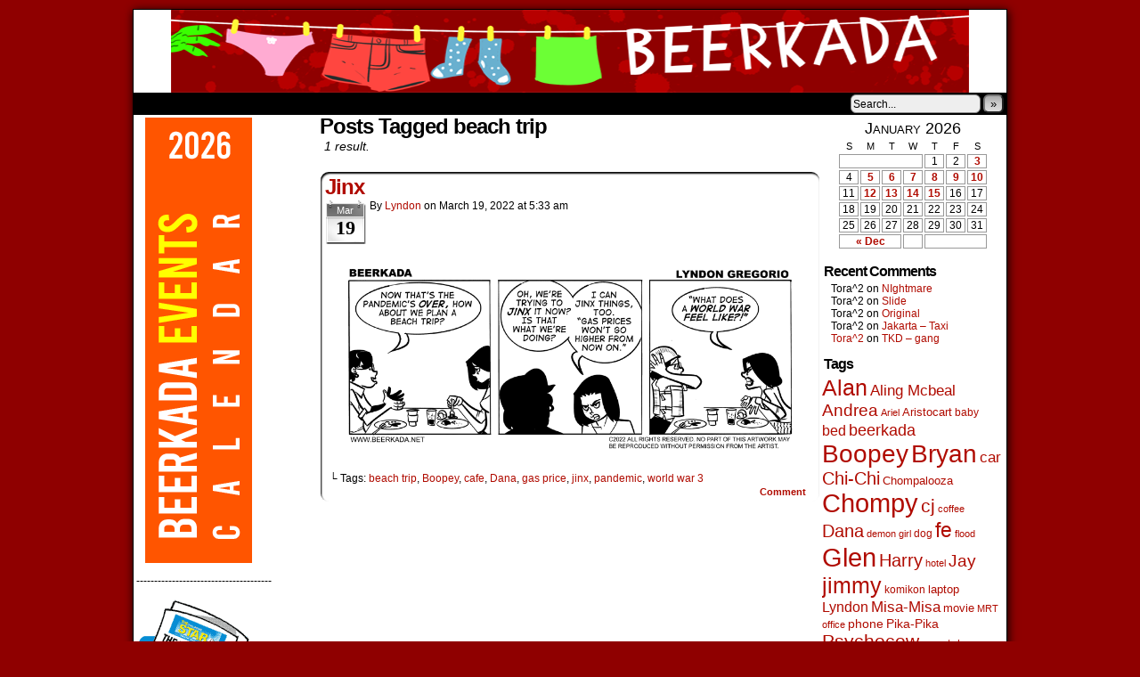

--- FILE ---
content_type: text/html; charset=UTF-8
request_url: http://www.beerkada.net/tag/beach-trip
body_size: 7673
content:
<!DOCTYPE html>
<html xmlns="http://www.w3.org/1999/xhtml" lang="en-US"> 
<head>
	<meta http-equiv="Content-Type" content="text/html; charset=UTF-8" />
	<link rel="stylesheet" href="http://www.beerkada.net/wp-content/themes/comicpress/style.css" type="text/css" media="screen" />
	<link rel="pingback" href="http://www.beerkada.net/xmlrpc.php" />
	<meta name="ComicPress" content="4.4" />
<title>beach trip &#8211; Beerkada Comics</title>
<meta name='robots' content='max-image-preview:large' />
<link rel="alternate" type="application/rss+xml" title="Beerkada Comics &raquo; Feed" href="http://www.beerkada.net/feed" />
<link rel="alternate" type="application/rss+xml" title="Beerkada Comics &raquo; Comments Feed" href="http://www.beerkada.net/comments/feed" />
<link rel="alternate" type="application/rss+xml" title="Beerkada Comics &raquo; beach trip Tag Feed" href="http://www.beerkada.net/tag/beach-trip/feed" />
<script type="text/javascript">
window._wpemojiSettings = {"baseUrl":"https:\/\/s.w.org\/images\/core\/emoji\/14.0.0\/72x72\/","ext":".png","svgUrl":"https:\/\/s.w.org\/images\/core\/emoji\/14.0.0\/svg\/","svgExt":".svg","source":{"concatemoji":"http:\/\/www.beerkada.net\/wp-includes\/js\/wp-emoji-release.min.js?ver=6.2.8"}};
/*! This file is auto-generated */
!function(e,a,t){var n,r,o,i=a.createElement("canvas"),p=i.getContext&&i.getContext("2d");function s(e,t){p.clearRect(0,0,i.width,i.height),p.fillText(e,0,0);e=i.toDataURL();return p.clearRect(0,0,i.width,i.height),p.fillText(t,0,0),e===i.toDataURL()}function c(e){var t=a.createElement("script");t.src=e,t.defer=t.type="text/javascript",a.getElementsByTagName("head")[0].appendChild(t)}for(o=Array("flag","emoji"),t.supports={everything:!0,everythingExceptFlag:!0},r=0;r<o.length;r++)t.supports[o[r]]=function(e){if(p&&p.fillText)switch(p.textBaseline="top",p.font="600 32px Arial",e){case"flag":return s("\ud83c\udff3\ufe0f\u200d\u26a7\ufe0f","\ud83c\udff3\ufe0f\u200b\u26a7\ufe0f")?!1:!s("\ud83c\uddfa\ud83c\uddf3","\ud83c\uddfa\u200b\ud83c\uddf3")&&!s("\ud83c\udff4\udb40\udc67\udb40\udc62\udb40\udc65\udb40\udc6e\udb40\udc67\udb40\udc7f","\ud83c\udff4\u200b\udb40\udc67\u200b\udb40\udc62\u200b\udb40\udc65\u200b\udb40\udc6e\u200b\udb40\udc67\u200b\udb40\udc7f");case"emoji":return!s("\ud83e\udef1\ud83c\udffb\u200d\ud83e\udef2\ud83c\udfff","\ud83e\udef1\ud83c\udffb\u200b\ud83e\udef2\ud83c\udfff")}return!1}(o[r]),t.supports.everything=t.supports.everything&&t.supports[o[r]],"flag"!==o[r]&&(t.supports.everythingExceptFlag=t.supports.everythingExceptFlag&&t.supports[o[r]]);t.supports.everythingExceptFlag=t.supports.everythingExceptFlag&&!t.supports.flag,t.DOMReady=!1,t.readyCallback=function(){t.DOMReady=!0},t.supports.everything||(n=function(){t.readyCallback()},a.addEventListener?(a.addEventListener("DOMContentLoaded",n,!1),e.addEventListener("load",n,!1)):(e.attachEvent("onload",n),a.attachEvent("onreadystatechange",function(){"complete"===a.readyState&&t.readyCallback()})),(e=t.source||{}).concatemoji?c(e.concatemoji):e.wpemoji&&e.twemoji&&(c(e.twemoji),c(e.wpemoji)))}(window,document,window._wpemojiSettings);
</script>
<style type="text/css">
img.wp-smiley,
img.emoji {
	display: inline !important;
	border: none !important;
	box-shadow: none !important;
	height: 1em !important;
	width: 1em !important;
	margin: 0 0.07em !important;
	vertical-align: -0.1em !important;
	background: none !important;
	padding: 0 !important;
}
</style>
	<link rel='stylesheet' id='wp-block-library-css' href='http://www.beerkada.net/wp-includes/css/dist/block-library/style.min.css?ver=6.2.8' type='text/css' media='all' />
<link rel='stylesheet' id='classic-theme-styles-css' href='http://www.beerkada.net/wp-includes/css/classic-themes.min.css?ver=6.2.8' type='text/css' media='all' />
<style id='global-styles-inline-css' type='text/css'>
body{--wp--preset--color--black: #000000;--wp--preset--color--cyan-bluish-gray: #abb8c3;--wp--preset--color--white: #ffffff;--wp--preset--color--pale-pink: #f78da7;--wp--preset--color--vivid-red: #cf2e2e;--wp--preset--color--luminous-vivid-orange: #ff6900;--wp--preset--color--luminous-vivid-amber: #fcb900;--wp--preset--color--light-green-cyan: #7bdcb5;--wp--preset--color--vivid-green-cyan: #00d084;--wp--preset--color--pale-cyan-blue: #8ed1fc;--wp--preset--color--vivid-cyan-blue: #0693e3;--wp--preset--color--vivid-purple: #9b51e0;--wp--preset--gradient--vivid-cyan-blue-to-vivid-purple: linear-gradient(135deg,rgba(6,147,227,1) 0%,rgb(155,81,224) 100%);--wp--preset--gradient--light-green-cyan-to-vivid-green-cyan: linear-gradient(135deg,rgb(122,220,180) 0%,rgb(0,208,130) 100%);--wp--preset--gradient--luminous-vivid-amber-to-luminous-vivid-orange: linear-gradient(135deg,rgba(252,185,0,1) 0%,rgba(255,105,0,1) 100%);--wp--preset--gradient--luminous-vivid-orange-to-vivid-red: linear-gradient(135deg,rgba(255,105,0,1) 0%,rgb(207,46,46) 100%);--wp--preset--gradient--very-light-gray-to-cyan-bluish-gray: linear-gradient(135deg,rgb(238,238,238) 0%,rgb(169,184,195) 100%);--wp--preset--gradient--cool-to-warm-spectrum: linear-gradient(135deg,rgb(74,234,220) 0%,rgb(151,120,209) 20%,rgb(207,42,186) 40%,rgb(238,44,130) 60%,rgb(251,105,98) 80%,rgb(254,248,76) 100%);--wp--preset--gradient--blush-light-purple: linear-gradient(135deg,rgb(255,206,236) 0%,rgb(152,150,240) 100%);--wp--preset--gradient--blush-bordeaux: linear-gradient(135deg,rgb(254,205,165) 0%,rgb(254,45,45) 50%,rgb(107,0,62) 100%);--wp--preset--gradient--luminous-dusk: linear-gradient(135deg,rgb(255,203,112) 0%,rgb(199,81,192) 50%,rgb(65,88,208) 100%);--wp--preset--gradient--pale-ocean: linear-gradient(135deg,rgb(255,245,203) 0%,rgb(182,227,212) 50%,rgb(51,167,181) 100%);--wp--preset--gradient--electric-grass: linear-gradient(135deg,rgb(202,248,128) 0%,rgb(113,206,126) 100%);--wp--preset--gradient--midnight: linear-gradient(135deg,rgb(2,3,129) 0%,rgb(40,116,252) 100%);--wp--preset--duotone--dark-grayscale: url('#wp-duotone-dark-grayscale');--wp--preset--duotone--grayscale: url('#wp-duotone-grayscale');--wp--preset--duotone--purple-yellow: url('#wp-duotone-purple-yellow');--wp--preset--duotone--blue-red: url('#wp-duotone-blue-red');--wp--preset--duotone--midnight: url('#wp-duotone-midnight');--wp--preset--duotone--magenta-yellow: url('#wp-duotone-magenta-yellow');--wp--preset--duotone--purple-green: url('#wp-duotone-purple-green');--wp--preset--duotone--blue-orange: url('#wp-duotone-blue-orange');--wp--preset--font-size--small: 13px;--wp--preset--font-size--medium: 20px;--wp--preset--font-size--large: 36px;--wp--preset--font-size--x-large: 42px;--wp--preset--spacing--20: 0.44rem;--wp--preset--spacing--30: 0.67rem;--wp--preset--spacing--40: 1rem;--wp--preset--spacing--50: 1.5rem;--wp--preset--spacing--60: 2.25rem;--wp--preset--spacing--70: 3.38rem;--wp--preset--spacing--80: 5.06rem;--wp--preset--shadow--natural: 6px 6px 9px rgba(0, 0, 0, 0.2);--wp--preset--shadow--deep: 12px 12px 50px rgba(0, 0, 0, 0.4);--wp--preset--shadow--sharp: 6px 6px 0px rgba(0, 0, 0, 0.2);--wp--preset--shadow--outlined: 6px 6px 0px -3px rgba(255, 255, 255, 1), 6px 6px rgba(0, 0, 0, 1);--wp--preset--shadow--crisp: 6px 6px 0px rgba(0, 0, 0, 1);}:where(.is-layout-flex){gap: 0.5em;}body .is-layout-flow > .alignleft{float: left;margin-inline-start: 0;margin-inline-end: 2em;}body .is-layout-flow > .alignright{float: right;margin-inline-start: 2em;margin-inline-end: 0;}body .is-layout-flow > .aligncenter{margin-left: auto !important;margin-right: auto !important;}body .is-layout-constrained > .alignleft{float: left;margin-inline-start: 0;margin-inline-end: 2em;}body .is-layout-constrained > .alignright{float: right;margin-inline-start: 2em;margin-inline-end: 0;}body .is-layout-constrained > .aligncenter{margin-left: auto !important;margin-right: auto !important;}body .is-layout-constrained > :where(:not(.alignleft):not(.alignright):not(.alignfull)){max-width: var(--wp--style--global--content-size);margin-left: auto !important;margin-right: auto !important;}body .is-layout-constrained > .alignwide{max-width: var(--wp--style--global--wide-size);}body .is-layout-flex{display: flex;}body .is-layout-flex{flex-wrap: wrap;align-items: center;}body .is-layout-flex > *{margin: 0;}:where(.wp-block-columns.is-layout-flex){gap: 2em;}.has-black-color{color: var(--wp--preset--color--black) !important;}.has-cyan-bluish-gray-color{color: var(--wp--preset--color--cyan-bluish-gray) !important;}.has-white-color{color: var(--wp--preset--color--white) !important;}.has-pale-pink-color{color: var(--wp--preset--color--pale-pink) !important;}.has-vivid-red-color{color: var(--wp--preset--color--vivid-red) !important;}.has-luminous-vivid-orange-color{color: var(--wp--preset--color--luminous-vivid-orange) !important;}.has-luminous-vivid-amber-color{color: var(--wp--preset--color--luminous-vivid-amber) !important;}.has-light-green-cyan-color{color: var(--wp--preset--color--light-green-cyan) !important;}.has-vivid-green-cyan-color{color: var(--wp--preset--color--vivid-green-cyan) !important;}.has-pale-cyan-blue-color{color: var(--wp--preset--color--pale-cyan-blue) !important;}.has-vivid-cyan-blue-color{color: var(--wp--preset--color--vivid-cyan-blue) !important;}.has-vivid-purple-color{color: var(--wp--preset--color--vivid-purple) !important;}.has-black-background-color{background-color: var(--wp--preset--color--black) !important;}.has-cyan-bluish-gray-background-color{background-color: var(--wp--preset--color--cyan-bluish-gray) !important;}.has-white-background-color{background-color: var(--wp--preset--color--white) !important;}.has-pale-pink-background-color{background-color: var(--wp--preset--color--pale-pink) !important;}.has-vivid-red-background-color{background-color: var(--wp--preset--color--vivid-red) !important;}.has-luminous-vivid-orange-background-color{background-color: var(--wp--preset--color--luminous-vivid-orange) !important;}.has-luminous-vivid-amber-background-color{background-color: var(--wp--preset--color--luminous-vivid-amber) !important;}.has-light-green-cyan-background-color{background-color: var(--wp--preset--color--light-green-cyan) !important;}.has-vivid-green-cyan-background-color{background-color: var(--wp--preset--color--vivid-green-cyan) !important;}.has-pale-cyan-blue-background-color{background-color: var(--wp--preset--color--pale-cyan-blue) !important;}.has-vivid-cyan-blue-background-color{background-color: var(--wp--preset--color--vivid-cyan-blue) !important;}.has-vivid-purple-background-color{background-color: var(--wp--preset--color--vivid-purple) !important;}.has-black-border-color{border-color: var(--wp--preset--color--black) !important;}.has-cyan-bluish-gray-border-color{border-color: var(--wp--preset--color--cyan-bluish-gray) !important;}.has-white-border-color{border-color: var(--wp--preset--color--white) !important;}.has-pale-pink-border-color{border-color: var(--wp--preset--color--pale-pink) !important;}.has-vivid-red-border-color{border-color: var(--wp--preset--color--vivid-red) !important;}.has-luminous-vivid-orange-border-color{border-color: var(--wp--preset--color--luminous-vivid-orange) !important;}.has-luminous-vivid-amber-border-color{border-color: var(--wp--preset--color--luminous-vivid-amber) !important;}.has-light-green-cyan-border-color{border-color: var(--wp--preset--color--light-green-cyan) !important;}.has-vivid-green-cyan-border-color{border-color: var(--wp--preset--color--vivid-green-cyan) !important;}.has-pale-cyan-blue-border-color{border-color: var(--wp--preset--color--pale-cyan-blue) !important;}.has-vivid-cyan-blue-border-color{border-color: var(--wp--preset--color--vivid-cyan-blue) !important;}.has-vivid-purple-border-color{border-color: var(--wp--preset--color--vivid-purple) !important;}.has-vivid-cyan-blue-to-vivid-purple-gradient-background{background: var(--wp--preset--gradient--vivid-cyan-blue-to-vivid-purple) !important;}.has-light-green-cyan-to-vivid-green-cyan-gradient-background{background: var(--wp--preset--gradient--light-green-cyan-to-vivid-green-cyan) !important;}.has-luminous-vivid-amber-to-luminous-vivid-orange-gradient-background{background: var(--wp--preset--gradient--luminous-vivid-amber-to-luminous-vivid-orange) !important;}.has-luminous-vivid-orange-to-vivid-red-gradient-background{background: var(--wp--preset--gradient--luminous-vivid-orange-to-vivid-red) !important;}.has-very-light-gray-to-cyan-bluish-gray-gradient-background{background: var(--wp--preset--gradient--very-light-gray-to-cyan-bluish-gray) !important;}.has-cool-to-warm-spectrum-gradient-background{background: var(--wp--preset--gradient--cool-to-warm-spectrum) !important;}.has-blush-light-purple-gradient-background{background: var(--wp--preset--gradient--blush-light-purple) !important;}.has-blush-bordeaux-gradient-background{background: var(--wp--preset--gradient--blush-bordeaux) !important;}.has-luminous-dusk-gradient-background{background: var(--wp--preset--gradient--luminous-dusk) !important;}.has-pale-ocean-gradient-background{background: var(--wp--preset--gradient--pale-ocean) !important;}.has-electric-grass-gradient-background{background: var(--wp--preset--gradient--electric-grass) !important;}.has-midnight-gradient-background{background: var(--wp--preset--gradient--midnight) !important;}.has-small-font-size{font-size: var(--wp--preset--font-size--small) !important;}.has-medium-font-size{font-size: var(--wp--preset--font-size--medium) !important;}.has-large-font-size{font-size: var(--wp--preset--font-size--large) !important;}.has-x-large-font-size{font-size: var(--wp--preset--font-size--x-large) !important;}
.wp-block-navigation a:where(:not(.wp-element-button)){color: inherit;}
:where(.wp-block-columns.is-layout-flex){gap: 2em;}
.wp-block-pullquote{font-size: 1.5em;line-height: 1.6;}
</style>
<link rel='stylesheet' id='comiceasel-style-css' href='http://www.beerkada.net/wp-content/plugins/comic-easel/css/comiceasel.css?ver=6.2.8' type='text/css' media='all' />
<script type='text/javascript' src='http://www.beerkada.net/wp-includes/js/jquery/jquery.min.js?ver=3.6.4' id='jquery-core-js'></script>
<script type='text/javascript' src='http://www.beerkada.net/wp-includes/js/jquery/jquery-migrate.min.js?ver=3.4.0' id='jquery-migrate-js'></script>
<script type='text/javascript' src='http://www.beerkada.net/wp-content/themes/comicpress/js/ddsmoothmenu.js?ver=6.2.8' id='ddsmoothmenu_js-js'></script>
<script type='text/javascript' src='http://www.beerkada.net/wp-content/themes/comicpress/js/menubar.js?ver=6.2.8' id='menubar_js-js'></script>
<link rel="https://api.w.org/" href="http://www.beerkada.net/wp-json/" /><link rel="alternate" type="application/json" href="http://www.beerkada.net/wp-json/wp/v2/tags/8597" /><link rel="EditURI" type="application/rsd+xml" title="RSD" href="http://www.beerkada.net/xmlrpc.php?rsd" />
<link rel="wlwmanifest" type="application/wlwmanifest+xml" href="http://www.beerkada.net/wp-includes/wlwmanifest.xml" />
<meta name="generator" content="WordPress 6.2.8" />
<meta name="Comic-Easel" content="1.7.2" />
<meta name="twitter:card" content="summary">
<meta name="twitter:site" content="Beerkada Comics">
<meta name="twitter:description" content="Beerkada Online Comics by Lyndon Gregorio" />
<meta name="twitter:title" content="" />
<meta property="og:image" content="http://www.beerkada.net/wp-content/uploads/2022/03/2022-03-19-N072Jinx-150x150.gif" />
<meta name="twitter:image" content="http://www.beerkada.net/wp-content/uploads/2022/03/2022-03-19-N072Jinx-150x150.gif" />
<!--Customizer CSS-->
<style type="text/css">
	#page { width: 980px; max-width: 980px; }
	#add-width { width: 10px; }
	#content-column { width: 562px; max-width: 100%; }
	#sidebar-right { width: 204px; }
	#sidebar-left { width: 204px; }
	#content-wrapper { background-color: #ffffff!important; }
	.menu ul li a:link, .menu ul li a:visited, .mininav-prev a, .mininav-next a, a.menunav-rss { color: #000000!important; }
	.comic-nav a:link, .comic-nav a:visited { color: #FFFFFF!important; }
	.comic-nav a:hover { color: #F00!important; }
</style>
<!--/Customizer CSS-->
      <style type="text/css">.recentcomments a{display:inline !important;padding:0 !important;margin:0 !important;}</style><style type="text/css">
	#header { width: 896px; height: 93px; background: url('http://www.beerkada.net/wp-content/uploads/2024/09/Header-pama2024.png') top center no-repeat; overflow: hidden; }
	#header h1 { padding: 0; }
	#header h1 a { display: block; width: 896px; height: 93px; text-indent: -9999px; }
	.header-info, .header-info h1 a { padding: 0; }
</style>
	<style type="text/css" id="custom-background-css">
body.custom-background { background-color: #8f0000; }
</style>
	</head>

<body class="archive tag tag-beach-trip tag-8597 custom-background user-guest chrome am night mon layout-3c scheme-boxed rounded-posts">
<div id="page-wrap">
	<div id="page">
		<header id="header">
			<div class="header-info">
				<h1><a href="http://www.beerkada.net">Beerkada Comics</a></h1>
				<div class="description">Beerkada Online Comics by Lyndon Gregorio</div>
			</div>
						<div class="clear"></div>
		</header>

		<div id="menubar-wrapper">
			<div class="menu-container">
								<div class="menu"><ul id="menu-2014" class="menu"><li id="menu-item-5761" class="menu-item menu-item-type-custom menu-item-object-custom menu-item-home menu-item-5761"><a href="http://www.beerkada.net/">Home</a></li>
<li id="menu-item-5762" class="menu-item menu-item-type-post_type menu-item-object-page menu-item-5762"><a href="http://www.beerkada.net/about">About</a></li>
<li id="menu-item-5763" class="menu-item menu-item-type-post_type menu-item-object-page menu-item-5763"><a href="http://www.beerkada.net/store">Store</a></li>
<li id="menu-item-5764" class="menu-item menu-item-type-post_type menu-item-object-page menu-item-5764"><a href="http://www.beerkada.net/contacts">Contacts</a></li>
</ul></div>				<div class="menunav">
										<div class="menunav-search">
						<form method="get" class="searchform" action="http://www.beerkada.net">
	<input type="text" value="Search..." name="s" class="s-search" onfocus="this.value=(this.value=='Search...') ? '' : this.value;" onblur="this.value=(this.value=='') ? 'Search...' : this.value;" />
	<button type="submit">&raquo;</button>
</form>
<div class="clear"></div>					</div>
																			</div>
				<div class="clear"></div>
			</div>
			<div class="clear"></div>
		</div>
	<div id="content-wrapper">
	
			
	<div id="subcontent-wrapper">
<div id="sidebar-left">
    <div class="sidebar">
    <div id="adrotate_1" class="widget adrotate_widget_1">
<div class="widget-content">
<h2 class="widget-title"></h2>
<ul><li><img src = "http://www.beerkada.net/wp-content/uploads/2025/12/banner-events2026.gif" /></a></li></ul></div>
<div class="clear"></div>
</div>
<div id="text-332307846" class="widget widget_text">
<div class="widget-content">
			<div class="textwidget">--------------------------------------</div>
		</div>
<div class="clear"></div>
</div>
<div id="text-332307844" class="widget widget_text">
<div class="widget-content">
			<div class="textwidget"><a href = "http://www.philstar.com"/> <img src = "http://www.beerkada.net/banners/philstarbanner.gif" /></a></div>
		</div>
<div class="clear"></div>
</div>
    </div>
</div>
		<div id="content-column">
			<div id="content" class="narrowcolumn">		
					<h2 class="page-title">Posts Tagged beach trip</h2>
			<div class="archiveresults">1 result.</div>
		<div class="clear"></div>
	<article id="post-18206" class="post-18206 comic type-comic status-publish has-post-thumbnail hentry category-beerkada-comics tag-beach-trip tag-boopey tag-cafe tag-dana tag-gas-price tag-jinx tag-pandemic tag-world-war-3 uentry postonpage-1 odd post-author-lyndon">
	<div class="post-content">
				<div class="post-info">
			<h2 class="post-title"><a href="http://www.beerkada.net/comic/jinx">Jinx</a></h2>
<div class="post-calendar-date"><div class="calendar-date"><span>Mar</span>19</div></div>
			<div class="post-text">
				<span class="post-author">by <a href="http://www.beerkada.net/author/lyndon" rel="author">Lyndon</a></span>
<span class="posted-on">on&nbsp;</span><span class="post-date">March 19, 2022</span>
<span class="posted-at">at&nbsp;</span><span class="post-time">5:33 am</span>
<div class="comic-post-info"></div>			</div>
			<div class="clear"></div>
		</div>
		<div class="clear"></div>
		<div class="entry">
			<p class="comic-thumbnail-in-archive"><a href="http://www.beerkada.net/comic/jinx" rel="bookmark" title="Jinx"><img width="500" height="214" src="http://www.beerkada.net/wp-content/uploads/2022/03/2022-03-19-N072Jinx.gif" class="attachment-large size-large wp-post-image" alt="" decoding="async" loading="lazy" /></a>
</p>			<div class="clear"></div>
		</div>
		<div class="post-extras">
			<div class="post-tags">&#9492; Tags:&nbsp;<a href="http://www.beerkada.net/tag/beach-trip" rel="tag">beach trip</a>, <a href="http://www.beerkada.net/tag/boopey" rel="tag">Boopey</a>, <a href="http://www.beerkada.net/tag/cafe" rel="tag">cafe</a>, <a href="http://www.beerkada.net/tag/dana" rel="tag">Dana</a>, <a href="http://www.beerkada.net/tag/gas-price" rel="tag">gas price</a>, <a href="http://www.beerkada.net/tag/jinx" rel="tag">jinx</a>, <a href="http://www.beerkada.net/tag/pandemic" rel="tag">pandemic</a>, <a href="http://www.beerkada.net/tag/world-war-3" rel="tag">world war 3</a><br /></div>
			<div class="comment-link">
				<a href="http://www.beerkada.net/comic/jinx#respond"><span class="comment-balloon comment-balloon-empty">&nbsp;</span>Comment&nbsp;</a>			</div>
						<div class="clear"></div>
		</div>
			</div>
</article>
	<div class="clear"></div>
		

								</div>
		</div>
<div id="sidebar-right">
    <div class="sidebar">
        <div id="ceo_calendar_widget-3" class="widget ceo_calendar_widget">
<div class="widget-content">
			<div id="wp-calendar-head"></div>
			<div id="wp-calendar-wrap">
							<table id="wp-calendar" summary="Calendar">
	<caption>January 2026</caption>
	<thead>
	<tr>
		<th scope="col" title="Sunday">S</th>
		<th scope="col" title="Monday">M</th>
		<th scope="col" title="Tuesday">T</th>
		<th scope="col" title="Wednesday">W</th>
		<th scope="col" title="Thursday">T</th>
		<th scope="col" title="Friday">F</th>
		<th scope="col" title="Saturday">S</th>
	</tr>
	</thead>

	<tfoot>
	<tr>
		<td colspan="3" id="prev"><a href="http://www.beerkada.net/2025/12?post_type=comic" title="View posts for December 2025">&laquo; Dec</a></td>
		<td class="pad">&nbsp;</td>
		<td colspan="3" id="next" class="pad">&nbsp;</td>
	</tr>
	</tfoot>

	<tbody>
	<tr>
		<td colspan="4" class="pad">&nbsp;</td><td>1</td><td>2</td><td><a href="http://www.beerkada.net/2026/01/03?post_type=comic">3</a></td>
	</tr>
	<tr>
		<td>4</td><td><a href="http://www.beerkada.net/2026/01/05?post_type=comic">5</a></td><td><a href="http://www.beerkada.net/2026/01/06?post_type=comic">6</a></td><td><a href="http://www.beerkada.net/2026/01/07?post_type=comic">7</a></td><td><a href="http://www.beerkada.net/2026/01/08?post_type=comic">8</a></td><td><a href="http://www.beerkada.net/2026/01/09?post_type=comic">9</a></td><td><a href="http://www.beerkada.net/2026/01/10?post_type=comic">10</a></td>
	</tr>
	<tr>
		<td>11</td><td><a href="http://www.beerkada.net/2026/01/12?post_type=comic">12</a></td><td><a href="http://www.beerkada.net/2026/01/13?post_type=comic">13</a></td><td><a href="http://www.beerkada.net/2026/01/14?post_type=comic">14</a></td><td><a href="http://www.beerkada.net/2026/01/15?post_type=comic">15</a></td><td>16</td><td>17</td>
	</tr>
	<tr>
		<td>18</td><td>19</td><td>20</td><td>21</td><td>22</td><td>23</td><td>24</td>
	</tr>
	<tr>
		<td>25</td><td id="today">26</td><td>27</td><td>28</td><td>29</td><td>30</td><td>31</td>
	</tr>
	</tbody>
	</table>			</div>
			<div id="wp-calendar-foot"></div>
		</div>
<div class="clear"></div>
</div>
<div id="recent-comments-3" class="widget widget_recent_comments">
<div class="widget-content">
<h2 class="widget-title">Recent Comments</h2>
<ul id="recentcomments"><li class="recentcomments"><span class="comment-author-link">Tora^2</span> on <a href="http://www.beerkada.net/comic/nightmare-2/comment-page-1#comment-742838">NIghtmare</a></li><li class="recentcomments"><span class="comment-author-link">Tora^2</span> on <a href="http://www.beerkada.net/comic/slide/comment-page-1#comment-742837">Slide</a></li><li class="recentcomments"><span class="comment-author-link">Tora^2</span> on <a href="http://www.beerkada.net/comic/original/comment-page-1#comment-716550">Original</a></li><li class="recentcomments"><span class="comment-author-link">Tora^2</span> on <a href="http://www.beerkada.net/comic/h206jakarta-taxi/comment-page-1#comment-687670">Jakarta &#8211; Taxi</a></li><li class="recentcomments"><span class="comment-author-link"><a href="https://www.facebook.com/komrade.leonski" class="url" rel="ugc external nofollow">Tora^2</a></span> on <a href="http://www.beerkada.net/comic/tkd-gang/comment-page-1#comment-684254">TKD &#8211; gang</a></li></ul></div>
<div class="clear"></div>
</div>
<div id="tag_cloud-4" class="widget widget_tag_cloud">
<div class="widget-content">
<h2 class="widget-title">Tags</h2>
<div class="tagcloud"><a href="http://www.beerkada.net/tag/alan" class="tag-cloud-link tag-link-41 tag-link-position-1" style="font-size: 18.679487179487pt;" aria-label="Alan (604 items)">Alan</a>
<a href="http://www.beerkada.net/tag/aling-mcbeal" class="tag-cloud-link tag-link-340 tag-link-position-2" style="font-size: 13.025641025641pt;" aria-label="Aling Mcbeal (139 items)">Aling Mcbeal</a>
<a href="http://www.beerkada.net/tag/andrea" class="tag-cloud-link tag-link-14 tag-link-position-3" style="font-size: 14.012820512821pt;" aria-label="Andrea (179 items)">Andrea</a>
<a href="http://www.beerkada.net/tag/ariel" class="tag-cloud-link tag-link-2220 tag-link-position-4" style="font-size: 8pt;" aria-label="Ariel (38 items)">Ariel</a>
<a href="http://www.beerkada.net/tag/aristocart" class="tag-cloud-link tag-link-359 tag-link-position-5" style="font-size: 9.4358974358974pt;" aria-label="Aristocart (55 items)">Aristocart</a>
<a href="http://www.beerkada.net/tag/baby" class="tag-cloud-link tag-link-256 tag-link-position-6" style="font-size: 9.2564102564103pt;" aria-label="baby (53 items)">baby</a>
<a href="http://www.beerkada.net/tag/bed" class="tag-cloud-link tag-link-240 tag-link-position-7" style="font-size: 12.217948717949pt;" aria-label="bed (113 items)">bed</a>
<a href="http://www.beerkada.net/tag/beerkada" class="tag-cloud-link tag-link-3 tag-link-position-8" style="font-size: 13.833333333333pt;" aria-label="beerkada (172 items)">beerkada</a>
<a href="http://www.beerkada.net/tag/boopey" class="tag-cloud-link tag-link-86 tag-link-position-9" style="font-size: 20.653846153846pt;" aria-label="Boopey (992 items)">Boopey</a>
<a href="http://www.beerkada.net/tag/bryan" class="tag-cloud-link tag-link-42 tag-link-position-10" style="font-size: 20.833333333333pt;" aria-label="Bryan (1,038 items)">Bryan</a>
<a href="http://www.beerkada.net/tag/car" class="tag-cloud-link tag-link-1660 tag-link-position-11" style="font-size: 12.846153846154pt;" aria-label="car (134 items)">car</a>
<a href="http://www.beerkada.net/tag/chi-chi" class="tag-cloud-link tag-link-2386 tag-link-position-12" style="font-size: 15pt;" aria-label="Chi-Chi (231 items)">Chi-Chi</a>
<a href="http://www.beerkada.net/tag/chompalooza" class="tag-cloud-link tag-link-1148 tag-link-position-13" style="font-size: 9.6153846153846pt;" aria-label="Chompalooza (58 items)">Chompalooza</a>
<a href="http://www.beerkada.net/tag/chompy" class="tag-cloud-link tag-link-16 tag-link-position-14" style="font-size: 21.461538461538pt;" aria-label="Chompy (1,228 items)">Chompy</a>
<a href="http://www.beerkada.net/tag/cj" class="tag-cloud-link tag-link-7399 tag-link-position-15" style="font-size: 15.717948717949pt;" aria-label="cj (283 items)">cj</a>
<a href="http://www.beerkada.net/tag/coffee" class="tag-cloud-link tag-link-88 tag-link-position-16" style="font-size: 8.2692307692308pt;" aria-label="coffee (41 items)">coffee</a>
<a href="http://www.beerkada.net/tag/dana" class="tag-cloud-link tag-link-1792 tag-link-position-17" style="font-size: 15.179487179487pt;" aria-label="Dana (247 items)">Dana</a>
<a href="http://www.beerkada.net/tag/demon-girl" class="tag-cloud-link tag-link-836 tag-link-position-18" style="font-size: 8.2692307692308pt;" aria-label="demon girl (41 items)">demon girl</a>
<a href="http://www.beerkada.net/tag/dog" class="tag-cloud-link tag-link-2876 tag-link-position-19" style="font-size: 8.6282051282051pt;" aria-label="dog (45 items)">dog</a>
<a href="http://www.beerkada.net/tag/fe" class="tag-cloud-link tag-link-8 tag-link-position-20" style="font-size: 17.423076923077pt;" aria-label="fe (432 items)">fe</a>
<a href="http://www.beerkada.net/tag/flood" class="tag-cloud-link tag-link-1359 tag-link-position-21" style="font-size: 8pt;" aria-label="flood (38 items)">flood</a>
<a href="http://www.beerkada.net/tag/glen" class="tag-cloud-link tag-link-13 tag-link-position-22" style="font-size: 22pt;" aria-label="Glen (1,399 items)">Glen</a>
<a href="http://www.beerkada.net/tag/harry" class="tag-cloud-link tag-link-87 tag-link-position-23" style="font-size: 14.641025641026pt;" aria-label="Harry (211 items)">Harry</a>
<a href="http://www.beerkada.net/tag/hotel" class="tag-cloud-link tag-link-705 tag-link-position-24" style="font-size: 8.2692307692308pt;" aria-label="hotel (41 items)">hotel</a>
<a href="http://www.beerkada.net/tag/jay" class="tag-cloud-link tag-link-223 tag-link-position-25" style="font-size: 14.012820512821pt;" aria-label="Jay (182 items)">Jay</a>
<a href="http://www.beerkada.net/tag/jimmy" class="tag-cloud-link tag-link-9 tag-link-position-26" style="font-size: 18.858974358974pt;" aria-label="jimmy (635 items)">jimmy</a>
<a href="http://www.beerkada.net/tag/komikon" class="tag-cloud-link tag-link-2201 tag-link-position-27" style="font-size: 9.2564102564103pt;" aria-label="komikon (53 items)">komikon</a>
<a href="http://www.beerkada.net/tag/laptop" class="tag-cloud-link tag-link-229 tag-link-position-28" style="font-size: 10.064102564103pt;" aria-label="laptop (65 items)">laptop</a>
<a href="http://www.beerkada.net/tag/lyndon" class="tag-cloud-link tag-link-923 tag-link-position-29" style="font-size: 12.307692307692pt;" aria-label="Lyndon (117 items)">Lyndon</a>
<a href="http://www.beerkada.net/tag/misa-misa" class="tag-cloud-link tag-link-2568 tag-link-position-30" style="font-size: 12.487179487179pt;" aria-label="Misa-Misa (121 items)">Misa-Misa</a>
<a href="http://www.beerkada.net/tag/movie" class="tag-cloud-link tag-link-174 tag-link-position-31" style="font-size: 9.4358974358974pt;" aria-label="movie (55 items)">movie</a>
<a href="http://www.beerkada.net/tag/mrt" class="tag-cloud-link tag-link-102 tag-link-position-32" style="font-size: 8.2692307692308pt;" aria-label="MRT (41 items)">MRT</a>
<a href="http://www.beerkada.net/tag/office" class="tag-cloud-link tag-link-343 tag-link-position-33" style="font-size: 8pt;" aria-label="office (38 items)">office</a>
<a href="http://www.beerkada.net/tag/phone" class="tag-cloud-link tag-link-176 tag-link-position-34" style="font-size: 10.782051282051pt;" aria-label="phone (79 items)">phone</a>
<a href="http://www.beerkada.net/tag/pika-pika" class="tag-cloud-link tag-link-3003 tag-link-position-35" style="font-size: 10.602564102564pt;" aria-label="Pika-Pika (74 items)">Pika-Pika</a>
<a href="http://www.beerkada.net/tag/psychocow" class="tag-cloud-link tag-link-141 tag-link-position-36" style="font-size: 15.717948717949pt;" aria-label="Psychocow (278 items)">Psychocow</a>
<a href="http://www.beerkada.net/tag/smartphone" class="tag-cloud-link tag-link-2620 tag-link-position-37" style="font-size: 9.525641025641pt;" aria-label="smartphone (57 items)">smartphone</a>
<a href="http://www.beerkada.net/tag/suv" class="tag-cloud-link tag-link-4984 tag-link-position-38" style="font-size: 8.0897435897436pt;" aria-label="SUV (39 items)">SUV</a>
<a href="http://www.beerkada.net/tag/tablet" class="tag-cloud-link tag-link-4036 tag-link-position-39" style="font-size: 8.7179487179487pt;" aria-label="tablet (46 items)">tablet</a>
<a href="http://www.beerkada.net/tag/tokyo" class="tag-cloud-link tag-link-715 tag-link-position-40" style="font-size: 8pt;" aria-label="Tokyo (38 items)">Tokyo</a>
<a href="http://www.beerkada.net/tag/tv" class="tag-cloud-link tag-link-158 tag-link-position-41" style="font-size: 10.24358974359pt;" aria-label="tv (68 items)">tv</a>
<a href="http://www.beerkada.net/tag/vernon" class="tag-cloud-link tag-link-270 tag-link-position-42" style="font-size: 14.371794871795pt;" aria-label="Vernon (200 items)">Vernon</a>
<a href="http://www.beerkada.net/tag/vivi" class="tag-cloud-link tag-link-4784 tag-link-position-43" style="font-size: 11.679487179487pt;" aria-label="Vivi (98 items)">Vivi</a>
<a href="http://www.beerkada.net/tag/wedding" class="tag-cloud-link tag-link-18 tag-link-position-44" style="font-size: 8.7179487179487pt;" aria-label="wedding (46 items)">wedding</a>
<a href="http://www.beerkada.net/tag/xian-pe" class="tag-cloud-link tag-link-1034 tag-link-position-45" style="font-size: 8.8076923076923pt;" aria-label="Xian Pe (47 items)">Xian Pe</a></div>
</div>
<div class="clear"></div>
</div>
    </div>
</div>		<div class="clear"></div>
	</div>
</div>
		<footer id="footer">
				<div id="footer-sidebar-wrapper">
				</div>
		<div class="clear"></div>
		<div id="footer-menubar-wrapper">
						<div class="clear"></div>
		</div>
		<p class="copyright-info">
&copy;1998-2026 <a href="http://www.beerkada.net">Beerkada Comics</a> <span class="footer-pipe">|</span> Powered by <a href="http://wordpress.org/">WordPress</a> with <a href="http://frumph.net">ComicPress</a>
<span class="footer-subscribe"><span class="footer-pipe">|</span> Subscribe: <a href="http://www.beerkada.net/feed">RSS</a>
</span>
<span class="footer-uptotop"><span class="footer-pipe">|</span> <a href="" onclick="scrollup(); return false;">Back to Top &uarr;</a></span>
</p>
			</footer>	
		</div> <!-- // #page -->
</div> <!-- / #page-wrap -->
<script type='text/javascript' src='http://www.beerkada.net/wp-content/plugins/comic-easel/js/keynav.js' id='comicpress_keynav-js'></script>
<script type='text/javascript' src='http://www.beerkada.net/wp-content/themes/comicpress/js/scroll.js' id='comicpress_scroll-js'></script>
<script type='text/javascript' src='http://www.beerkada.net/wp-content/themes/comicpress/js/cvi_text_lib.js' id='themetricks_historic1-js'></script>
<script type='text/javascript' src='http://www.beerkada.net/wp-content/themes/comicpress/js/instant.js' id='themetricks_historic2-js'></script>
</body>
</html>